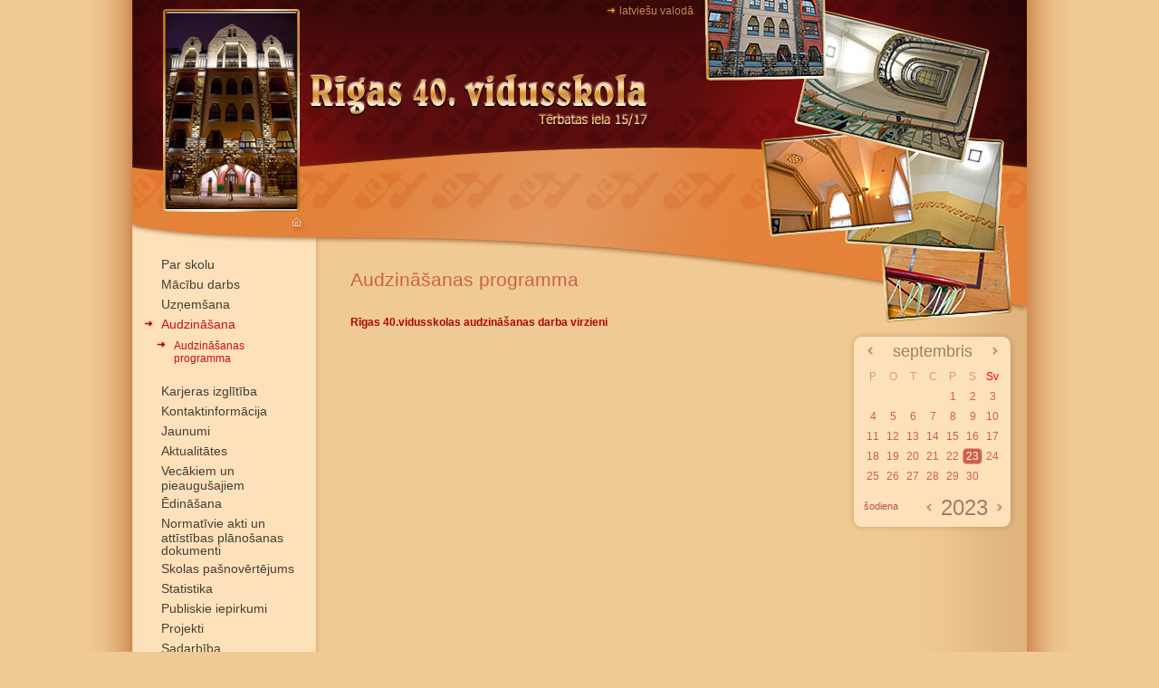

--- FILE ---
content_type: text/html; charset=UTF-8
request_url: https://www.r40vsk.lv/lv/audzin/?dat=2023-09-23
body_size: 3192
content:
<!DOCTYPE html PUBLIC "-//W3C//DTD HTML 4.01 Transitional//EN"
   "http://www.w3.org/TR/html4/loose.dtd">
<html>
<head>
<title>Audzināšana - Rīgas 40. vidusskola</title>
<meta http-equiv="Content-Type" content="text/html; charset=utf-8"><meta http-equiv="content-language" content="lv">
<meta name="author" content="Ozmax Development ~ http://www.ozmax.lv/">
<meta name="robots" content="index, follow">
<meta name="distribution" content="global">
<link rel="icon" href="https://new.r40vsk.lv/favicon.ico" type="image/x-icon">
<link rel="shortcut icon" href="https://new.r40vsk.lv/favicon.ico" type="image/x-icon">
<link rel="stylesheet" type="text/css" href="/css/default.css">
<link rel="stylesheet" type="text/css" href="/css/lightbox.css">
<!--[if IE]> <link rel="stylesheet" type="text/css" href="/css/ie.css"> <![endif]-->
<!--[if IE 6]> <link rel="stylesheet" type="text/css" href="/css/ie6.css"> <![endif]-->
<script type="text/javascript" language="javascript" src="/js/common2.js"></script>
<script type="text/javascript" language="javascript" src="/js/swfobject.js"></script>
<script type="text/javascript" language="javascript" src="/js/engine.js"></script>
<script type="text/javascript" language="javascript" src="/js/browsdect.js"></script>
<link rel="stylesheet" type="text/css" href="/devos/modules/page/style.css">
</head>
<body id="top" style="text-align:center;" >
<div class="lbox_overlay" id="lbox_overlay" style="visibility:hidden;"></div><div class="container_top"><div class="c_top_1"><div class="c_top_1_ekafoto_nakts">&nbsp;</div><div class="c_top_1_miconas">
        <a href="/lv/" class="nou"><img src="/img/des/ico_home.gif" alt="Uz sākumlapu" width="22" height="19"></a>
        
        </div></div>
    <div class="c_top_2"><div class="c_top_2_lngbg"><div><img src="/img/des/lng_sw_bult.gif" width="12" height="9" alt="*" class="lng_sw_dot"><a href="/lv/" class="lng_sw_act">latviešu valodā</a>&nbsp;&nbsp;&nbsp;</div></div><div style="background: #5B0D0D url('/img/des/r40vsk_nosauk_lv.jpg') no-repeat; width:434px; height:132px; display:block;">
        <br><br><br><a href="/lv/" class="nou"><img src="/img/des/x.gif" width="424" height="72" alt="Rīgas 40. vidusskola"></a>
        </div><div class="c_top_2_orngap">&nbsp;</div></div>
    <div class="c_top_3"><div class="c_top_3_phot1">&nbsp;</div><div class="c_top_3_phot2">&nbsp;</div></div></div><div class="container_subtop">&nbsp;</div><div class="container_center">
    <div class="cent_krpuse"><div class="izvelne">
  <ul class="menu"><li><a  href="/lv/parskolu/">Par skolu</a></li><li><a  href="/lv/macdarbs/">Mācību darbs</a></li><li><a  href="/lv/uznemsana_skola/">Uzņemšana</a></li><li class="act"><a  class="act" href="/lv/audzin/">Audzināšana</a><ul class="menu2"><li><a style="font-size: 12px;" href="/lv/audzin/audzprogr/">Audzināšanas programma</a></li></ul></li><li><a  href="/lv/kar_izgl/">Karjeras izglītība</a></li><li><a  href="/lv/contact_info/">Kontaktinformācija</a></li><li><a  href="/lv/news/">Jaunumi</a></li><li><a  href="/lv/aktualitates/">Aktualitātes</a></li><li><a  href="/lv/vecpieaug/">Vecākiem un pieaugušajiem</a></li><li><a  href="/lv/edinashana/">Ēdināšana</a></li><li><a  href="/lv/n_akti/">Normatīvie akti un attīstības plānošanas dokumenti</a></li><li><a  href="/lv/pasnovertejums/">Skolas pašnovērtējums</a></li><li><a  href="/lv/statistika/">Statistika</a></li><li><a  href="/lv/to_buy/">Publiskie iepirkumi</a></li><li><a  href="/lv/projekti_lat/">Projekti</a></li><li><a  href="/lv/sadarbiba/">Sadarbība</a></li><li><a  href="/lv/pieklustamiba/">Piekļūstamības paziņojums</a></li><li><a  href="/lv/sikdatnes/">Par sīkdatnēm</a></li><li><a  href="/lv/personas_datu_apstrade/">Privātuma politika</a></li><li><a  href="/lv/skolenu_pasparvalde/">Skolēnu pašpārvalde</a></li><li><a  href="/lv/_ieteicamas_literaturas_saraksts1/">Ieteicamās literatūras saraksts</a></li>
  </ul>
  </div>
  <div class="zemizvelne"><div><a class="nou" href="#" onclick="skatitKartiIMG(); return false;"><img src="/img/des/x.gif" alt="Skatīt karti" width="84" height="54"></a></div></div>
  <div class="krp_dat">
      <div class="datumbox">12<p class="dbx_men">nov</p><p class="dbx_gad">2025</p></div>
      <div class="krp_dat_txt"><p>Šodien</p>trešdiena, 2025. gada<br>12. novembris</div>
      <div class="krp_dat_vdien">Kaija, Kornēlija</div>
  </div>
    </div>
    <div class="cent_kontents">
        <div class="cent_kontents_cont"> 
    <h1 class="locator"><a class="locator" href="/lv/audzin/">Audzināšana</a></h1> <script language="Javascript">window.location = "https://www.r40vsk.lv/lv/audzin/audzprogr"</script>
        </div>
    </div>
    <div class="cent_lbpuse"><div class="lCal_top"></div>
    <div class="lCal_y">
    <div align="center" class="menGadTitl">
        <table cellspacing="0" cellpadding="0" border="0">
         <tr>
          <td align="left" width="20"><a class="nou" href="/lv/audzin/?dat=2023-08-23"><img src="/img/des/k_bult_uzkr.gif" width="8" height="13" alt="&laquo;"></a></td>
          <td width="106" class="lCal_men">septembris</td>
          <td align="right" width="20"><a class="nou" href="/lv/audzin/?dat=2023-10-23"><img src="/img/des/k_bult_uzlb.gif" width="8" height="13" alt="&raquo;"></a></td>
         </tr>
        </table>
    </div>
    <div align="center" class="lCalc_cont">
    <table cellspacing="0" cellpadding="4" border="0">
     <tr>
      <td class="lCal_diena">P</td>
      <td class="lCal_diena">O</td>
      <td class="lCal_diena">T</td>
      <td class="lCal_diena">C</td>
      <td class="lCal_diena">P</td>
      <td class="lCal_diena">S</td>
      <td class="lCal_diena" style="color:red;">Sv</td>
     </tr>
    <tr><td class="lCal_menCell" ></td><td class="lCal_menCell" ></td><td class="lCal_menCell" ></td><td class="lCal_menCell" ></td><td class="lCal_menCell" ><a class="nou" style="color:#cd6047" href="/lv/audzin/?dat=2023-09-01">1</a></td><td class="lCal_menCell" ><a class="nou" style="color:#cd6047" href="/lv/audzin/?dat=2023-09-02">2</a></td><td class="lCal_menCell" ><a class="nou" style="color:#cd6047" href="/lv/audzin/?dat=2023-09-03">3</a></td></tr><tr><td class="lCal_menCell" ><a class="nou" style="color:#cd6047" href="/lv/audzin/?dat=2023-09-04">4</a></td><td class="lCal_menCell" ><a class="nou" style="color:#cd6047" href="/lv/audzin/?dat=2023-09-05">5</a></td><td class="lCal_menCell" ><a class="nou" style="color:#cd6047" href="/lv/audzin/?dat=2023-09-06">6</a></td><td class="lCal_menCell" ><a class="nou" style="color:#cd6047" href="/lv/audzin/?dat=2023-09-07">7</a></td><td class="lCal_menCell" ><a class="nou" style="color:#cd6047" href="/lv/audzin/?dat=2023-09-08">8</a></td><td class="lCal_menCell" ><a class="nou" style="color:#cd6047" href="/lv/audzin/?dat=2023-09-09">9</a></td><td class="lCal_menCell" ><a class="nou" style="color:#cd6047" href="/lv/audzin/?dat=2023-09-10">10</a></td></tr><tr><td class="lCal_menCell" ><a class="nou" style="color:#cd6047" href="/lv/audzin/?dat=2023-09-11">11</a></td><td class="lCal_menCell" ><a class="nou" style="color:#cd6047" href="/lv/audzin/?dat=2023-09-12">12</a></td><td class="lCal_menCell" ><a class="nou" style="color:#cd6047" href="/lv/audzin/?dat=2023-09-13">13</a></td><td class="lCal_menCell" ><a class="nou" style="color:#cd6047" href="/lv/audzin/?dat=2023-09-14">14</a></td><td class="lCal_menCell" ><a class="nou" style="color:#cd6047" href="/lv/audzin/?dat=2023-09-15">15</a></td><td class="lCal_menCell" ><a class="nou" style="color:#cd6047" href="/lv/audzin/?dat=2023-09-16">16</a></td><td class="lCal_menCell" ><a class="nou" style="color:#cd6047" href="/lv/audzin/?dat=2023-09-17">17</a></td></tr><tr><td class="lCal_menCell" ><a class="nou" style="color:#cd6047" href="/lv/audzin/?dat=2023-09-18">18</a></td><td class="lCal_menCell" ><a class="nou" style="color:#cd6047" href="/lv/audzin/?dat=2023-09-19">19</a></td><td class="lCal_menCell" ><a class="nou" style="color:#cd6047" href="/lv/audzin/?dat=2023-09-20">20</a></td><td class="lCal_menCell" ><a class="nou" style="color:#cd6047" href="/lv/audzin/?dat=2023-09-21">21</a></td><td class="lCal_menCell" ><a class="nou" style="color:#cd6047" href="/lv/audzin/?dat=2023-09-22">22</a></td><td class="lCal_menCell_act" ><a class="nou" style="color:#ffffff" href="/lv/audzin/?dat=2023-09-23">23</a></td><td class="lCal_menCell" ><a class="nou" style="color:#cd6047" href="/lv/audzin/?dat=2023-09-24">24</a></td></tr><tr><td class="lCal_menCell" ><a class="nou" style="color:#cd6047" href="/lv/audzin/?dat=2023-09-25">25</a></td><td class="lCal_menCell" ><a class="nou" style="color:#cd6047" href="/lv/audzin/?dat=2023-09-26">26</a></td><td class="lCal_menCell" ><a class="nou" style="color:#cd6047" href="/lv/audzin/?dat=2023-09-27">27</a></td><td class="lCal_menCell" ><a class="nou" style="color:#cd6047" href="/lv/audzin/?dat=2023-09-28">28</a></td><td class="lCal_menCell" ><a class="nou" style="color:#cd6047" href="/lv/audzin/?dat=2023-09-29">29</a></td><td class="lCal_menCell" ><a class="nou" style="color:#cd6047" href="/lv/audzin/?dat=2023-09-30">30</a></td><td class="lCal_menCell" ></td></tr></table>
    </div>
      <div class="lCal_atpsod"><a style="font-size:11px;" href="/lv/audzin/?dat=2025-11-12">šodiena</a></div>
      <div class="lCal_gads" align="right">
        <table cellspacing="0" cellpadding="0" border="0">
         <tr>
          <td align="left" width="13"><a  class="nou" href="/lv/audzin/?dat=2022-09-23"><img src="/img/des/k_bult_uzkr.gif" width="8" height="13" alt="&laquo;"></a></td>
          <td width="60" class="lCal_men">2023</td>
          <td align="right" width="13"><a  class="nou" href="/lv/audzin/?dat=2024-09-23"><img src="/img/des/k_bult_uzlb.gif" width="8" height="13" alt="&raquo;"></a></td>
         </tr>
        </table>
      </div>
    </div>
    <div class="lCal_btm"></div></div>
<div class="cl"></div>
</div><div class="container_footer">
    <table cellspacing="0" cellpadding="0" border="0">
     <tr valign="top">
      <td class="footer_1">
        <div class="footer_1_karte"><a class="nou" href="#" onclick="skatitKartiIMG(); return false;"><img src="/img/des/x.gif" alt="Skatīt karti" width="210" height="134"></a></div>
        <div class="footer_1_esamcentra" onclick="skatitKartiIMG();">Esam centrā!</div>
        <div class="footer_1_skatitkarti" onclick="skatitKartiIMG();">Skatīt karti...</div>
      </td>
      <td class="footer_2" rowspan="2"><div class="footer_2">
            <div class="footer_2_aizaugsup">&nbsp;</div>
            <div class="footer_2_augsup" id="augBtnDiv" onmouseover="ausupBtnOn();" onmouseout="ausupBtnOff();"><a href="#top" class="nou"><img src="/img/des/x.gif" width="74" height="64" alt="Augšup"></a><img src="/img/des/r40_ftr_augsup_btn_on.jpg" width="0" height="0" alt="" style="width:0;height:0;"></div>
            <div class="cl"></div>
            <div class="footer_2_laukums">

                <div class="footer_logo"><img src="/img/des/r40vsk_logo_small.png" alt="Rīgas 40. vidusskola logo" width="88" height="115"></div>
                <table cellspacing="0" class="footer_tx" cellpadding="5" border="0">
                 <tr>
                  <td colspan="3" class="footer_tx_lrg">Rīgas 40. vidusskola</td>
                 </tr>
                 <tr valign="top">
                  <td width="33%">Tērbatas iela 15/17<br>Rīga, LV1011<br>Latvija<br>Tel. 67281662<br>E-pasts: r40vs<img src="/img/des/r40vsk_ftr_it.png" alt=" " hspace="1">riga.lv</td>
                  <td width="33%">Akas iela 10<br>Rīga, LV1011<br>Latvija<br>Tel. 67181995<br>E-pasts: r40vs<img src="/img/des/r40vsk_ftr_it.png" alt=" " hspace="1">riga.lv</td>
                  <td></td>
                 </tr>
                </table>

            </div>
        </div>
        <div class="cl"><br></div>
        <div class="footer_copyr">2010-2025 &copy; Rīgas 40. vidusskola. Dizains un izstrāde <a href="http://www.ozmax.lv" target="_blank" style="color:#cb1a1a;">Ozmax Development</a>.</div>
        </td>
     </tr>
    </table>
    
</div>
<div class="lbox_box" id="lbox_box_photopack" style="display:none; width:600px; height:400px;">
    <div align="left">
  	  <p align="right" style="margin-top:-26px; margin-right:-26px; position:relative;"><a class="nou" href="#" onclick="closeLbox('photopack'); return false;"><img src="/img/des/lbox_aizvert.png" alt="Aizvērt logu"></a></p>
      <div id="photoPackCont" style="margin-top:-7px; padding:8px; padding-top:4px; overflow:auto;" align="left">
        <div id="photoPackLay"></div>
        <p align="right" style="margin-top:4px;">
            <img src="/img/des/lng_sw_bult.gif" alt=""> <a href="#" onclick="closeLbox('photopack'); return false;">Aizvērt logu</a>
        </p>
      </div>
    </div>
</div>

<div class="lbox_box" id="lbox_box_map" style="display:none; width:550px; height:450px;">
    <div align="left">
  	  <p align="right" style="margin-top:-26px; margin-right:-26px; position:relative;"><a class="nou" href="#" onclick="closeLbox('map'); return false;"><img src="/img/des/lbox_aizvert.png" alt="Aizvērt logu"></a></p>
      <div id="mapBoxCont" style="margin-top:-7px; padding:8px; padding-top:4px; height:442px; overflow:auto;" align="left">
        <div id="gMapsLay"></div>
        <p style="margin-top:4px;">
            <img src="/img/des/lng_sw_bult.gif" alt=""> <a href="http://maps.google.com/maps/ms?msa=0&amp;msid=212907258774505146317.0004b7d2b1af8c08368a2&amp;ie=UTF8&amp;t=h&amp;ll=56.955717,24.123895&amp;spn=0.004095,0.013411&amp;z=16&amp;source=embed" target="_blank">Skatīt lielāku karti</a>
            &nbsp;&nbsp;
            <img src="/img/des/lng_sw_bult.gif" alt=""> <a href="#" onclick="closeLbox('map'); return false;">Aizvērt logu</a>
        </p>
      </div>
    </div>
</div>

</body>
</html>
<!-- PGT: 0.0076549053192139s -->

--- FILE ---
content_type: text/html; charset=UTF-8
request_url: https://www.r40vsk.lv/lv/audzin/audzprogr
body_size: 3246
content:
<!DOCTYPE html PUBLIC "-//W3C//DTD HTML 4.01 Transitional//EN"
   "http://www.w3.org/TR/html4/loose.dtd">
<html>
<head>
<title>Audzināšanas programma - Rīgas 40. vidusskola</title>
<meta http-equiv="Content-Type" content="text/html; charset=utf-8"><meta http-equiv="content-language" content="lv">
<meta name="author" content="Ozmax Development ~ http://www.ozmax.lv/">
<meta name="robots" content="index, follow">
<meta name="distribution" content="global">
<link rel="icon" href="https://new.r40vsk.lv/favicon.ico" type="image/x-icon">
<link rel="shortcut icon" href="https://new.r40vsk.lv/favicon.ico" type="image/x-icon">
<link rel="stylesheet" type="text/css" href="/css/default.css">
<link rel="stylesheet" type="text/css" href="/css/lightbox.css">
<!--[if IE]> <link rel="stylesheet" type="text/css" href="/css/ie.css"> <![endif]-->
<!--[if IE 6]> <link rel="stylesheet" type="text/css" href="/css/ie6.css"> <![endif]-->
<script type="text/javascript" language="javascript" src="/js/common2.js"></script>
<script type="text/javascript" language="javascript" src="/js/swfobject.js"></script>
<script type="text/javascript" language="javascript" src="/js/engine.js"></script>
<script type="text/javascript" language="javascript" src="/js/browsdect.js"></script>
<link rel="stylesheet" type="text/css" href="/devos/modules/page/style.css">
</head>
<body id="top" style="text-align:center;" >
<div class="lbox_overlay" id="lbox_overlay" style="visibility:hidden;"></div><div class="container_top"><div class="c_top_1"><div class="c_top_1_ekafoto_nakts">&nbsp;</div><div class="c_top_1_miconas">
        <a href="/lv/" class="nou"><img src="/img/des/ico_home.gif" alt="Uz sākumlapu" width="22" height="19"></a>
        
        </div></div>
    <div class="c_top_2"><div class="c_top_2_lngbg"><div><img src="/img/des/lng_sw_bult.gif" width="12" height="9" alt="*" class="lng_sw_dot"><a href="/lv/" class="lng_sw_act">latviešu valodā</a>&nbsp;&nbsp;&nbsp;</div></div><div style="background: #5B0D0D url('/img/des/r40vsk_nosauk_lv.jpg') no-repeat; width:434px; height:132px; display:block;">
        <br><br><br><a href="/lv/" class="nou"><img src="/img/des/x.gif" width="424" height="72" alt="Rīgas 40. vidusskola"></a>
        </div><div class="c_top_2_orngap">&nbsp;</div></div>
    <div class="c_top_3"><div class="c_top_3_phot1">&nbsp;</div><div class="c_top_3_phot2">&nbsp;</div></div></div><div class="container_subtop">&nbsp;</div><div class="container_center">
    <div class="cent_krpuse"><div class="izvelne">
  <ul class="menu"><li><a  href="/lv/parskolu/">Par skolu</a></li><li><a  href="/lv/macdarbs/">Mācību darbs</a></li><li><a  href="/lv/uznemsana_skola/">Uzņemšana</a></li><li class="act"><a  class="act" href="/lv/audzin/">Audzināšana</a><ul class="menu2"><li class="act"><a style="font-size: 12px;" href="/lv/audzin/audzprogr/">Audzināšanas programma</a></li></ul></li><li><a  href="/lv/kar_izgl/">Karjeras izglītība</a></li><li><a  href="/lv/contact_info/">Kontaktinformācija</a></li><li><a  href="/lv/news/">Jaunumi</a></li><li><a  href="/lv/aktualitates/">Aktualitātes</a></li><li><a  href="/lv/vecpieaug/">Vecākiem un pieaugušajiem</a></li><li><a  href="/lv/edinashana/">Ēdināšana</a></li><li><a  href="/lv/n_akti/">Normatīvie akti un attīstības plānošanas dokumenti</a></li><li><a  href="/lv/pasnovertejums/">Skolas pašnovērtējums</a></li><li><a  href="/lv/statistika/">Statistika</a></li><li><a  href="/lv/to_buy/">Publiskie iepirkumi</a></li><li><a  href="/lv/projekti_lat/">Projekti</a></li><li><a  href="/lv/sadarbiba/">Sadarbība</a></li><li><a  href="/lv/pieklustamiba/">Piekļūstamības paziņojums</a></li><li><a  href="/lv/sikdatnes/">Par sīkdatnēm</a></li><li><a  href="/lv/personas_datu_apstrade/">Privātuma politika</a></li><li><a  href="/lv/skolenu_pasparvalde/">Skolēnu pašpārvalde</a></li><li><a  href="/lv/_ieteicamas_literaturas_saraksts1/">Ieteicamās literatūras saraksts</a></li>
  </ul>
  </div>
  <div class="zemizvelne"><div><a class="nou" href="#" onclick="skatitKartiIMG(); return false;"><img src="/img/des/x.gif" alt="Skatīt karti" width="84" height="54"></a></div></div>
  <div class="krp_dat">
      <div class="datumbox">12<p class="dbx_men">nov</p><p class="dbx_gad">2025</p></div>
      <div class="krp_dat_txt"><p>Šodien</p>trešdiena, 2025. gada<br>12. novembris</div>
      <div class="krp_dat_vdien">Kaija, Kornēlija</div>
  </div>
    </div>
    <div class="cent_kontents">
        <div class="cent_kontents_cont"> 
    <h1 class="locator"><a class="locator" href="/lv/audzin/audzprogr/">Audzināšanas programma</a></h1> <h2><a href="/usr/docs/25_28_r40vsk_audzin____anas_virzieni.pdf"><strong>Rīgas 40.vidusskolas audzinā&scaron;anas darba virzieni </strong></a>  </h2>
        </div>
    </div>
    <div class="cent_lbpuse"><div class="lCal_top"></div>
    <div class="lCal_y">
    <div align="center" class="menGadTitl">
        <table cellspacing="0" cellpadding="0" border="0">
         <tr>
          <td align="left" width="20"><a class="nou" href="/lv/audzin/audzprogr?dat=2023-08-23"><img src="/img/des/k_bult_uzkr.gif" width="8" height="13" alt="&laquo;"></a></td>
          <td width="106" class="lCal_men">septembris</td>
          <td align="right" width="20"><a class="nou" href="/lv/audzin/audzprogr?dat=2023-10-23"><img src="/img/des/k_bult_uzlb.gif" width="8" height="13" alt="&raquo;"></a></td>
         </tr>
        </table>
    </div>
    <div align="center" class="lCalc_cont">
    <table cellspacing="0" cellpadding="4" border="0">
     <tr>
      <td class="lCal_diena">P</td>
      <td class="lCal_diena">O</td>
      <td class="lCal_diena">T</td>
      <td class="lCal_diena">C</td>
      <td class="lCal_diena">P</td>
      <td class="lCal_diena">S</td>
      <td class="lCal_diena" style="color:red;">Sv</td>
     </tr>
    <tr><td class="lCal_menCell" ></td><td class="lCal_menCell" ></td><td class="lCal_menCell" ></td><td class="lCal_menCell" ></td><td class="lCal_menCell" ><a class="nou" style="color:#cd6047" href="/lv/audzin/audzprogr?dat=2023-09-01">1</a></td><td class="lCal_menCell" ><a class="nou" style="color:#cd6047" href="/lv/audzin/audzprogr?dat=2023-09-02">2</a></td><td class="lCal_menCell" ><a class="nou" style="color:#cd6047" href="/lv/audzin/audzprogr?dat=2023-09-03">3</a></td></tr><tr><td class="lCal_menCell" ><a class="nou" style="color:#cd6047" href="/lv/audzin/audzprogr?dat=2023-09-04">4</a></td><td class="lCal_menCell" ><a class="nou" style="color:#cd6047" href="/lv/audzin/audzprogr?dat=2023-09-05">5</a></td><td class="lCal_menCell" ><a class="nou" style="color:#cd6047" href="/lv/audzin/audzprogr?dat=2023-09-06">6</a></td><td class="lCal_menCell" ><a class="nou" style="color:#cd6047" href="/lv/audzin/audzprogr?dat=2023-09-07">7</a></td><td class="lCal_menCell" ><a class="nou" style="color:#cd6047" href="/lv/audzin/audzprogr?dat=2023-09-08">8</a></td><td class="lCal_menCell" ><a class="nou" style="color:#cd6047" href="/lv/audzin/audzprogr?dat=2023-09-09">9</a></td><td class="lCal_menCell" ><a class="nou" style="color:#cd6047" href="/lv/audzin/audzprogr?dat=2023-09-10">10</a></td></tr><tr><td class="lCal_menCell" ><a class="nou" style="color:#cd6047" href="/lv/audzin/audzprogr?dat=2023-09-11">11</a></td><td class="lCal_menCell" ><a class="nou" style="color:#cd6047" href="/lv/audzin/audzprogr?dat=2023-09-12">12</a></td><td class="lCal_menCell" ><a class="nou" style="color:#cd6047" href="/lv/audzin/audzprogr?dat=2023-09-13">13</a></td><td class="lCal_menCell" ><a class="nou" style="color:#cd6047" href="/lv/audzin/audzprogr?dat=2023-09-14">14</a></td><td class="lCal_menCell" ><a class="nou" style="color:#cd6047" href="/lv/audzin/audzprogr?dat=2023-09-15">15</a></td><td class="lCal_menCell" ><a class="nou" style="color:#cd6047" href="/lv/audzin/audzprogr?dat=2023-09-16">16</a></td><td class="lCal_menCell" ><a class="nou" style="color:#cd6047" href="/lv/audzin/audzprogr?dat=2023-09-17">17</a></td></tr><tr><td class="lCal_menCell" ><a class="nou" style="color:#cd6047" href="/lv/audzin/audzprogr?dat=2023-09-18">18</a></td><td class="lCal_menCell" ><a class="nou" style="color:#cd6047" href="/lv/audzin/audzprogr?dat=2023-09-19">19</a></td><td class="lCal_menCell" ><a class="nou" style="color:#cd6047" href="/lv/audzin/audzprogr?dat=2023-09-20">20</a></td><td class="lCal_menCell" ><a class="nou" style="color:#cd6047" href="/lv/audzin/audzprogr?dat=2023-09-21">21</a></td><td class="lCal_menCell" ><a class="nou" style="color:#cd6047" href="/lv/audzin/audzprogr?dat=2023-09-22">22</a></td><td class="lCal_menCell_act" ><a class="nou" style="color:#ffffff" href="/lv/audzin/audzprogr?dat=2023-09-23">23</a></td><td class="lCal_menCell" ><a class="nou" style="color:#cd6047" href="/lv/audzin/audzprogr?dat=2023-09-24">24</a></td></tr><tr><td class="lCal_menCell" ><a class="nou" style="color:#cd6047" href="/lv/audzin/audzprogr?dat=2023-09-25">25</a></td><td class="lCal_menCell" ><a class="nou" style="color:#cd6047" href="/lv/audzin/audzprogr?dat=2023-09-26">26</a></td><td class="lCal_menCell" ><a class="nou" style="color:#cd6047" href="/lv/audzin/audzprogr?dat=2023-09-27">27</a></td><td class="lCal_menCell" ><a class="nou" style="color:#cd6047" href="/lv/audzin/audzprogr?dat=2023-09-28">28</a></td><td class="lCal_menCell" ><a class="nou" style="color:#cd6047" href="/lv/audzin/audzprogr?dat=2023-09-29">29</a></td><td class="lCal_menCell" ><a class="nou" style="color:#cd6047" href="/lv/audzin/audzprogr?dat=2023-09-30">30</a></td><td class="lCal_menCell" ></td></tr></table>
    </div>
      <div class="lCal_atpsod"><a style="font-size:11px;" href="/lv/audzin/audzprogr?dat=2025-11-12">šodiena</a></div>
      <div class="lCal_gads" align="right">
        <table cellspacing="0" cellpadding="0" border="0">
         <tr>
          <td align="left" width="13"><a  class="nou" href="/lv/audzin/audzprogr?dat=2022-09-23"><img src="/img/des/k_bult_uzkr.gif" width="8" height="13" alt="&laquo;"></a></td>
          <td width="60" class="lCal_men">2023</td>
          <td align="right" width="13"><a  class="nou" href="/lv/audzin/audzprogr?dat=2024-09-23"><img src="/img/des/k_bult_uzlb.gif" width="8" height="13" alt="&raquo;"></a></td>
         </tr>
        </table>
      </div>
    </div>
    <div class="lCal_btm"></div></div>
<div class="cl"></div>
</div><div class="container_footer">
    <table cellspacing="0" cellpadding="0" border="0">
     <tr valign="top">
      <td class="footer_1">
        <div class="footer_1_karte"><a class="nou" href="#" onclick="skatitKartiIMG(); return false;"><img src="/img/des/x.gif" alt="Skatīt karti" width="210" height="134"></a></div>
        <div class="footer_1_esamcentra" onclick="skatitKartiIMG();">Esam centrā!</div>
        <div class="footer_1_skatitkarti" onclick="skatitKartiIMG();">Skatīt karti...</div>
      </td>
      <td class="footer_2" rowspan="2"><div class="footer_2">
            <div class="footer_2_aizaugsup">&nbsp;</div>
            <div class="footer_2_augsup" id="augBtnDiv" onmouseover="ausupBtnOn();" onmouseout="ausupBtnOff();"><a href="#top" class="nou"><img src="/img/des/x.gif" width="74" height="64" alt="Augšup"></a><img src="/img/des/r40_ftr_augsup_btn_on.jpg" width="0" height="0" alt="" style="width:0;height:0;"></div>
            <div class="cl"></div>
            <div class="footer_2_laukums">

                <div class="footer_logo"><img src="/img/des/r40vsk_logo_small.png" alt="Rīgas 40. vidusskola logo" width="88" height="115"></div>
                <table cellspacing="0" class="footer_tx" cellpadding="5" border="0">
                 <tr>
                  <td colspan="3" class="footer_tx_lrg">Rīgas 40. vidusskola</td>
                 </tr>
                 <tr valign="top">
                  <td width="33%">Tērbatas iela 15/17<br>Rīga, LV1011<br>Latvija<br>Tel. 67281662<br>E-pasts: r40vs<img src="/img/des/r40vsk_ftr_it.png" alt=" " hspace="1">riga.lv</td>
                  <td width="33%">Akas iela 10<br>Rīga, LV1011<br>Latvija<br>Tel. 67181995<br>E-pasts: r40vs<img src="/img/des/r40vsk_ftr_it.png" alt=" " hspace="1">riga.lv</td>
                  <td></td>
                 </tr>
                </table>

            </div>
        </div>
        <div class="cl"><br></div>
        <div class="footer_copyr">2010-2025 &copy; Rīgas 40. vidusskola. Dizains un izstrāde <a href="http://www.ozmax.lv" target="_blank" style="color:#cb1a1a;">Ozmax Development</a>.</div>
        </td>
     </tr>
    </table>
    
</div>
<div class="lbox_box" id="lbox_box_photopack" style="display:none; width:600px; height:400px;">
    <div align="left">
  	  <p align="right" style="margin-top:-26px; margin-right:-26px; position:relative;"><a class="nou" href="#" onclick="closeLbox('photopack'); return false;"><img src="/img/des/lbox_aizvert.png" alt="Aizvērt logu"></a></p>
      <div id="photoPackCont" style="margin-top:-7px; padding:8px; padding-top:4px; overflow:auto;" align="left">
        <div id="photoPackLay"></div>
        <p align="right" style="margin-top:4px;">
            <img src="/img/des/lng_sw_bult.gif" alt=""> <a href="#" onclick="closeLbox('photopack'); return false;">Aizvērt logu</a>
        </p>
      </div>
    </div>
</div>

<div class="lbox_box" id="lbox_box_map" style="display:none; width:550px; height:450px;">
    <div align="left">
  	  <p align="right" style="margin-top:-26px; margin-right:-26px; position:relative;"><a class="nou" href="#" onclick="closeLbox('map'); return false;"><img src="/img/des/lbox_aizvert.png" alt="Aizvērt logu"></a></p>
      <div id="mapBoxCont" style="margin-top:-7px; padding:8px; padding-top:4px; height:442px; overflow:auto;" align="left">
        <div id="gMapsLay"></div>
        <p style="margin-top:4px;">
            <img src="/img/des/lng_sw_bult.gif" alt=""> <a href="http://maps.google.com/maps/ms?msa=0&amp;msid=212907258774505146317.0004b7d2b1af8c08368a2&amp;ie=UTF8&amp;t=h&amp;ll=56.955717,24.123895&amp;spn=0.004095,0.013411&amp;z=16&amp;source=embed" target="_blank">Skatīt lielāku karti</a>
            &nbsp;&nbsp;
            <img src="/img/des/lng_sw_bult.gif" alt=""> <a href="#" onclick="closeLbox('map'); return false;">Aizvērt logu</a>
        </p>
      </div>
    </div>
</div>

</body>
</html>
<!-- PGT: 0.0071589946746826s -->

--- FILE ---
content_type: text/css
request_url: https://www.r40vsk.lv/css/default.css
body_size: 3775
content:
html, body {
	margin: 0px;
    padding: 0px;
	background: #F0CA94 url('/img/des/bg_sani_y.gif') repeat-y center;
    width: 100%;
    height: 100%;
}

html, body, font, p, table, form, input, select, textarea, h1, h2, h3{
    font-family: Tahoma, Arial, Helvetica, sans-serif;
    font-size: 12px;
    color: #010101;
    line-height: 120%;
    font-weight: normal;
}

img{
    border: 0px;
}

ul, ol {
	margin-top: 10px;
    margin-bottom: 10px;
}

/* izvelene */
ul.menu{
    list-style: none;
    margin-left: -8px;
    margin-right: 26px;
    margin-bottom: 22px;
}
ul.menu li{
    margin-bottom:7px;
}
ul.menu li.act{
    list-style: url('/img/des/menu_bult.gif') circle;
}
ul.menu a, ul.menu a:link, ul.menu a:visited, ul.menu a:hover, ul.menu a:active {
    font-size: 14px;
	color: #463f33;
    text-decoration: none;
}
ul.menu a:hover {
	color: #ca1010;
}
ul.menu li a.act, ul.menu li a.act:link, ul.menu li a.act:visited, ul.menu li a.act:hover, ul.menu li a.act:active {
    font-size: 14px;
	color: #ca1010;
    text-decoration: none;
}

/* izvelene LVL 2 */
ul.menu2{
    list-style: none;
    margin-left: -26px;
    position:relative;
    margin-right: 10px;
    margin-bottom: 22px;
}
ul.menu2 li{
    margin-bottom:7px;
}
ul.menu2 li.act{
    list-style: url('/img/des/menu_bult.gif') circle;
}
ul.menu2 a, ul.menu2 a:link, ul.menu2 a:visited, ul.menu2 a:hover, ul.menu2 a:active {
    font-size: 12px;
	color: #463f33;
    text-decoration: none;
}
ul.menu2 a:hover {
	color: #ca1010;
}
ul.menu2 li.act a, ul.menu2 li.act a:link, ul.menu2 li.act a:visited, ul.menu2 li.act a:hover, ul.menu2 li.act a:active {
    font-size: 12px;
	color: #ca1010;
    text-decoration: none;
}


a, a:link, a:visited, a:hover, a:active {
	color: #b85454;
    text-decoration: none;
    /* border-bottom: 1px dotted; */
}
a:hover {
    color: #010101;
    border-bottom: 1px dotted;
}

a.nou, a.nou:link, a.nou:visited, a.nou:hover, a.nou:active {
    text-decoration: none;
    border: 0;
}

/* valodas parsledzejs */
a.lng_sw, a.lng_sw:link, a.lng_sw:active, a.lng_sw:visited, a.lng_sw:hover, .lng_sw_spacer {
    text-decoration: none;
    color: #964340;
    font-size: 12px;
}
a.lng_sw:hover, a.lng_sw_act, a.lng_sw_act:link, a.lng_sw_act:active, a.lng_sw_act:visited, a.lng_sw_act:hover {
    text-decoration: none;
    color: #C68B57;
    font-size: 12px;
}
img.lng_sw_dot{
    margin-right:3px;
}


/* parsledzeji */
a.pagesw_act, a.pagesw_act:link, a.pagesw_act:active, a.pagesw_act:visited, a.pagesw_act:hover, .pagesw_spacer, .pagesw_inact {
  text-decoration: none;
  color: #964340;
  font-size: 12px;
  display:block;
  position: relative;
  width: 21px;
  height: 17px;
  float:left;
  text-align:center;
  margin-left: 4px;
  border: 0;
}
a.pagesw_selected, a.pagesw_selected:link, a.pagesw_selected:active, a.pagesw_selected:visited, a.pagesw_selected:hover {
  text-align: center;
  color: #ffffff;
  background: #cd6047 url('/img/des/sw_bg.gif') no-repeat center;
  display:block;
  position: relative;
  width: 21px;
  height: 17px;
  float:left;
  text-align:center;
  margin-left: 4px;
  border: 0;
}


p {
	margin: 0px;
    padding: 0px;
}


p.footercontacts, a.footercontacts, a.footercontacts:link, a.footercontacts:visited, a.footercontacts:active, a.footercontacts:hover {
    font-size: 12px;
	color: #FFF;
    text-decoration: none;
}


a.locator, a.locator:link, a.locator:visited, a.locator:active, a.locator:hover, p.locator, h1.locator {
    font-size: 21px;
    color: #cd6047;
    text-decoration: none;
    font-weight: normal;
}
p.locator, h1.locator {
	margin-bottom:28px;
    margin-top:-19px;
}
p.sublocator{
    margin-top:-22px;
    margin-bottom:24px;
    position:relative;
    color: #A47D70;
}



div.hr{
	height: 1px;
	background: #CEFFFF;
	overflow: hidden;
    margin: 3px 0 13px;
}
div.hr hr{
	display: none;
}


a.news_title_int, a.news_title_int:active, a.news_title_int:visited, a.news_title_int:link, a.news_title_int:hover {
    color: #ff7573;
    font-size: 14px;
    line-height:100%;
    text-decoration: none;
}
a.news_title_int:hover{
	text-decoration: none;
}

td.news_int, div.news_int, p.news_int, a.news_int, a.news_int:active, a.news_int:visited, a.news_int:link, a.news_int:hover
a.news_intu, a.news_intu:active, a.news_intu:visited, a.news_intu:link, a.news_intu:hover {
    color: #fff;
    font-size: 12px;
    text-decoration: none;
}
a.news_intu:hover {
    text-decoration: none;
}
.news_int_date{
	color: #8c8c8c;
    font-size: 10px;
}
.neradamneko{
  display:none;
}

.lbox_overlay{
	background-color: #010101;
	opacity: .80;
    position: fixed;
	left: 0px;
	top: 0px;
	width: 100%;
	height: 100%;
	z-index: 1000;
    visibility:hidden;
}
.lbox_box{
	position: absolute;
    background-color: #FFFFFF;
    left: 100px;
    top: 100px;
	padding: 15px;
	width: 200px;
	height: 200px;
	z-index: 1001;
    display:none;
}


div.container_top{
  margin-left: auto;
  margin-right: auto;
  width: 988px;
  height: 275px;
  text-align: left;
}

div.c_top_1{
  float:left; width:195px; height:275px; display:block;
}
div.c_top_1_ekafoto_nakts{
  background: #510A0A url('/img/des/r40_eka_nakts.jpg') no-repeat; width:195px; height:238px; display:block;
}
div.c_top_1_miconas{
  background: #E3823A url('/img/des/r40_microicos.jpg') no-repeat; width:195px; height:37px; display:block; text-align:right;
}
div.c_top_2{
  float:left; width:234px; height:275px; display:block;
}
div.c_top_2_lngbg{
  background: #3F0909 url('/img/des/r40_lngbg.jpg') no-repeat; width:434px; height:31px; display:block; text-align:right;
}
div.c_top_2_lngbg div{
  padding-top:5px;
  width:100%;
}
div.c_top_2_orngap{
  background: #E18F53 url('/img/des/r40_topcentr.jpg') no-repeat; width:434px; height:112px; display:block;
}
div.c_top_3{
  float:right; width:359px; height:275px; display:block;
}
div.c_top_3_phot1{
  background: #830F0F url('/img/des/r40_fotopack-1.jpg') no-repeat; width:359px; height:163px; display:block;
}
div.c_top_3_phot2{
  background: #E3843E url('/img/des/r40_fotopack-2.jpg') no-repeat; width:359px; height:112px; display:block;
}

div.container_subtop{
  margin-left: auto;
  margin-right: auto;
  width: 988px;
  height: 87px;
  z-index: 1;
  background: url('/img/des/r40_zemfotopck.jpg') no-repeat right top;
}

div.container_center{
  background: url('/img/des/r40_centr_bg.gif') repeat-y left;
  margin-left: auto;
  margin-right: auto;
  width: 988px;
  text-align:left;
}

div.cent_krpuse{
  float:left;
  display:block;
  position:relative;
  width:221px;
  min-height:400px;
}

div.cent_kontents{
  float:left;
  display:block;
  position:relative;
  width:558px; /*fakt 559*/
  min-height:400px;
  margin-top:-47px;
}
div.cent_kontents_cont{
  margin: 0px 23px 50px 20px;
}


div.cent_lbpuse{
  float:right;
  display:block;
  position:relative;
  width:208px;
}

div.izvelne{
  float:left;
  display:block;
  position:relative;
  width:221px;
  margin-top:-87px;
  min-height:87px;
  z-index:2;
  background: url('/img/des/r40_izvelne_bg.jpg') repeat-y left;
}
div.zemizvelne{
  float:left;
  display:block;
  position:relative;
  width:221px;
  height:99px;
  background: url('/img/des/r40_zemizvelne_bg.jpg') no-repeat left top;
}
div.zemizvelne div{
  margin: 25px 0px 0px 15px;
}


div.container_footer{
  /*height:301px;*/
  margin-left: auto;
  margin-right: auto;
  width: 988px;
  text-align:left;
}

td.footer_1{
  width:266px;
  background: url('/img/des/r40_ftr_karte.jpg') no-repeat left top;
}
div.footer_1_karte{
  margin: 16px 0px 20px 34px;
}
div.footer_1_esamcentra{
  font-size:18px; color:#e0b580; padding: 0px 0px 5px 40px; cursor: pointer;
}
div.footer_1_skatitkarti{
  font-size:14px; color:#e0b580; padding: 0px 0px 8px 99px; cursor: pointer;
}



td.footer_2{
  width:722px;
  background: #6A0C0C url('/img/des/r40vsk_ftr_bg.jpg') no-repeat left top;
  text-align:left;
}
div.footer_2{
  text-align:left;
  height:64px;
  display:block;
  position:relative;
}

div.footer_2_aizaugsup{
  width: 60px;
  height: 64px;
  display:block;
  float:right;
  position:relative;
  background: url('/img/des/r40_ftr_aizaugsup.jpg') no-repeat right top;
}
div.footer_2_augsup, div.footer_2_augsup_on{
  width: 74px;
  height: 64px;
  display:block;
  float:right;
  position:relative;
  background: url('/img/des/r40_ftr_augsup_btn.jpg') no-repeat right top;
}
div.footer_2_augsup_on{
  background: url('/img/des/r40_ftr_augsup_btn_on.jpg') no-repeat right top;
}

div.footer_2_laukums{
  width: 610px;
  margin-left:60px;
  margin-top: 26px;
  float:left;
  display:block;
  position:relative;
}
table.footer_tx{
  font-family: "Myriad Pro", Arial, Helvetica, sans-serif;
  font-size: 14px;
  color: #fde1ba;
  width:509px;
}
td.footer_tx_lrg{
  font-size: 30px;
  padding-bottom:16px;
}


div.footer_logo{
  width:88px;
  height:115px;
  float:left;
  display:block;
  margin-top:-34px;
  margin-right:6px;
  position:relative;
}

div.footer_copyr{
  color: #cb1a1a;
  font-size: 11px;
  margin: 14px 0px 7px 67px;
}



div.cl{
  clear:both;
}

/* univ. datuma boxis */
div.datumbox{
  background: url('/img/des/r40_datuma_bg.png') no-repeat center;
  width: 45px;
  height: 55px;
  display: block;
  position: relative;
  text-align: center;
  float:left;
  font-size: 22px;
  color: #676666;
  padding-top: 12px;
  margin-bottom: -13px;
}
div.datumbox p.dbx_men{
  font-size: 14px;
  color: #676666;
  margin-top:2px;
}
div.datumbox p.dbx_gad{
  font-size: 10px;
  color: #dfb982;
  margin-top:-1px;
}


/* datuma bloks kr. puse */
div.krp_dat{
  text-align:left;
  padding: 44px 0px 54px 17px;
  margin:0;
}

div.krp_dat_txt{
  color: #cd6047;
  font-size: 12px;
  margin-top:9px;
  float: right;
  width: 153px;
  display: block;
  text-align: left;
}
div.krp_dat_txt p{
  color: #cd6047;
  font-size: 15px;
}

div.krp_dat_vdien{
  clear: both;
  color: #380505;
  padding: 9px 0px 0px 4px;
}


td.lCal_men{
  font-size: 18px;
  color: #a47d60;
  text-align: center;
}
td.lCal_menCell{
  text-align: center;
  color: #cd6047;
}
td.lCal_menCell_act{
  text-align: center;
  color: #ffffff;
  background: #cd6047 url('/img/des/lCalc_datbg2.gif') no-repeat center;
}
td.lCal_diena{
  text-align: center;
  color: #DD9484;
}
div.lCalc_cont{
  padding: 10px 0px 10px 0px;
}
div.lCal_gads{
  padding: 7px 26px 4px 0px;
}
div.lCal_gads td{
  color: #a47d60;
  font-size: 24px;
}
div.lCal_atpsod{
  float:left;
  width:60px;
  display:block;
  position:relative;
  margin-right:-86px;
  padding:2px;
  background: #FDE1BA;
  margin-left:26px;
  margin-top:3px;
}






div.lCal_top{
  background: url('/img/des/r40vsk_kalend_top.gif') no-repeat left top;
  width:208px;
  height:19px;
  display:block;
}
div.lCal_y{
  background: url('/img/des/r40vsk_kalend_y.gif') repeat-y left top;
  width:208px;
  display:block;
}
div.lCal_btm{
  background: url('/img/des/r40vsk_kalend_btm.gif') no-repeat left top;
  width:208px;
  height:18px;
  display:block;
}


div.rBloks{
  margin-left: 17px;
  margin-top: 34px;
  padding-right: 8px;
}

p.sanuVirsr{
  font-size: 21px;
  color: #cd6047;
  margin-bottom: 10px;
}

div.gal_r_bgbox{
  background: url('/img/des/r40vsk_photo_r-bg.jpg') no-repeat center;
  width:208px;
  height:148px;
  display:block;
  position:relative;
  float:left;
  margin-left: -17px;
  z-index:1;
}
div.gal_r_bgbox img{
  margin: 15px 0px 0px 21px;
  z-index:2;
}

div.gal_bgbox{
  background: url('/img/des/r40vsk_photo_cent-bg.jpg') no-repeat center;
  width:208px;
  height:148px;
  display:block;
  position:relative;
  float:left;
  margin-left: -17px;
  z-index:1;
}
div.gal_bgbox img{
  margin: 15px 0px 0px 0px;
  margin-left: -3px;
  z-index:2;
}

div.gal_imgcnt{
  background: url('/img/des/r40vsk_photo_cntbox.png') no-repeat center;
  width:49px;
  height:36px;
  display:block;
  position:relative;
  float:left;
  text-align:center;
  margin-bottom:-31px;
  z-index:3;
}
div.gal_imgcnt p{
  color: #5e4843;
  font-size: 11px;
  padding-top: 11px;
}
div.gal_title{
  color: #2d2220;
  font-size: 14px;
  clear:both;
}
div.gal_title a, div.gal_title a:link, div.gal_title a:active, div.gal_title a:hover, div.gal_title a:visited{
  color: #2d2220;
  font-size: 14px;
}
div.gal_date{
  color: #5e4843;
  font-size: 11px;
  margin-bottom:22px;
}

p.sanuJaunTem{
  line-height: 140%;
}

h1, h1 a, h1 a:link, h1 a:visited, h1 a:active, h1 a:hover{
  font-size: 19px;
  color: #af0404;
  margin:0px 0px 0px 0px;
  padding:0;
  border:0;
}

h2, h2 a, h2 a:link, h2 a:visited, h2 a:active, h2 a:hover{
  font-size: 12px;
  color: #AF0404;
  margin:0px 0px 9px 0px;
  padding:0;
  border:0;
}

div.jaunumIntr{
  float:right; width:460px; margin-top:4px; display:block; position:relative;
}





html {overflow:visible}

.tblGenFixed td {
	padding:0 3px;
	overflow:hidden;
	white-space:normal;
	letter-spacing:0;
	word-spacing:0;
	z-index:1;
	border-top:0px none;
	border-left:0px none;
	border-bottom:0px solid #CCC;
	border-right:0px solid #CCC;
}
.dn {
	display:none
}
.tblGenFixed td.s0 {
	font-family:times new roman, serif;
	font-size:100.0%;
	font-weight:normal;
	font-style:normal;
	color:#000000;
	text-decoration:none;
	text-align:left;
	vertical-align:top;
	white-space:normal;
	overflow:hidden;
	border-top:0px solid #CCC;
border-right:;
	border-bottom:1px solid black;
	border-left:0px solid #CCC;
}
.tblGenFixed td.s2 {
	font-family:times new roman, serif;
	font-size:80.0%;
	font-weight:normal;
	font-style:normal;
	color:#000000;
	text-decoration:none;
	text-align:left;
	vertical-align:top;
	white-space:normal;
	overflow:hidden;
	border-right:1px solid black;
	border-bottom:1px solid black;
}
.tblGenFixed td.s1 {
	font-family:times new roman, serif;
	font-size:80.0%;
	font-weight:normal;
	font-style:normal;
	color:#000000;
	text-decoration:none;
	text-align:left;
	vertical-align:top;
	white-space:normal;
	overflow:hidden;
	border-right:1px solid black;
	border-bottom:1px solid black;
	border-left:1px solid black;
}
.tblGenFixed td.s5 {
	font-family:times new roman, serif;
	font-size:80.0%;
	font-weight:normal;
	font-style:normal;
	color:#000000;
	text-decoration:none;
	text-align:left;
	vertical-align:top;
	white-space:normal;
	overflow:hidden;
	border-right:1px solid black;
	border-bottom:1px solid black;
}

.tblGenFixed td.s55 {
	font-family:times new roman, serif;
	font-size:80.0%;
	font-weight:normal;
	font-style:normal;
	color:#000000;
	text-decoration:none;
	text-align:left;
	vertical-align:top;
	white-space:normal;
	overflow:hidden;
	border-right:1px solid black;
	border-bottom:1px solid black;
	border-left:1px solid black;
}

.tblGenFixed td.s3 {
	font-family:times new roman, serif;
	font-size:80.0%;
	font-weight:normal;
	font-style:normal;
	color:#000000;
	text-decoration:none;
	text-align:left;
	vertical-align:top;
	white-space:normal;
	overflow:hidden;
	border-right:1px solid black;
	border-bottom:1px solid black;
}
.tblGenFixed td.s4 {
	font-family:times new roman, serif;
	font-size:80.0%;
	font-weight:normal;
	font-style:normal;
	color:#000000;
	text-decoration:none;
	text-align:left;
	vertical-align:top;
	white-space:normal;
	overflow:hidden;
border-right:;
	border-bottom:1px solid black;
	border-left:1px solid black;
}


.tblGenFixed td.s6 {

	font-family:times new roman, serif;
	font-size:80.0%;
	font-weight:normal;
	font-style:normal;
	color:#000000;
	text-decoration:none;
	text-align:left;
	vertical-align:top;
	white-space:normal;
	overflow:hidden;
	border-right:1px solid black;
	border-bottom:1px solid black;
}

.tblGenFixed td.s7 {

	font-family:times new roman, serif;
	font-size:80.0%;
	font-weight:normal;
	font-style:normal;
	color:#000000;
	text-decoration:none;
	text-align:left;
	vertical-align:top;
	white-space:normal;
	overflow:hidden;
	border-right:1px solid black;
	border-bottom:1px solid black;
}
.tblGenFixed td.s8 {

	font-family:times new roman, serif;
	font-size:80.0%;
	font-weight:normal;
	font-style:normal;
	color:#000000;
	text-decoration:none;
	text-align:left;
	vertical-align:top;
	white-space:normal;
	overflow:hidden;
border-right:;
	border-bottom:1px solid black;
	border-left:1px solid black;
}

--- FILE ---
content_type: text/css
request_url: https://www.r40vsk.lv/css/default.css
body_size: 3775
content:
html, body {
	margin: 0px;
    padding: 0px;
	background: #F0CA94 url('/img/des/bg_sani_y.gif') repeat-y center;
    width: 100%;
    height: 100%;
}

html, body, font, p, table, form, input, select, textarea, h1, h2, h3{
    font-family: Tahoma, Arial, Helvetica, sans-serif;
    font-size: 12px;
    color: #010101;
    line-height: 120%;
    font-weight: normal;
}

img{
    border: 0px;
}

ul, ol {
	margin-top: 10px;
    margin-bottom: 10px;
}

/* izvelene */
ul.menu{
    list-style: none;
    margin-left: -8px;
    margin-right: 26px;
    margin-bottom: 22px;
}
ul.menu li{
    margin-bottom:7px;
}
ul.menu li.act{
    list-style: url('/img/des/menu_bult.gif') circle;
}
ul.menu a, ul.menu a:link, ul.menu a:visited, ul.menu a:hover, ul.menu a:active {
    font-size: 14px;
	color: #463f33;
    text-decoration: none;
}
ul.menu a:hover {
	color: #ca1010;
}
ul.menu li a.act, ul.menu li a.act:link, ul.menu li a.act:visited, ul.menu li a.act:hover, ul.menu li a.act:active {
    font-size: 14px;
	color: #ca1010;
    text-decoration: none;
}

/* izvelene LVL 2 */
ul.menu2{
    list-style: none;
    margin-left: -26px;
    position:relative;
    margin-right: 10px;
    margin-bottom: 22px;
}
ul.menu2 li{
    margin-bottom:7px;
}
ul.menu2 li.act{
    list-style: url('/img/des/menu_bult.gif') circle;
}
ul.menu2 a, ul.menu2 a:link, ul.menu2 a:visited, ul.menu2 a:hover, ul.menu2 a:active {
    font-size: 12px;
	color: #463f33;
    text-decoration: none;
}
ul.menu2 a:hover {
	color: #ca1010;
}
ul.menu2 li.act a, ul.menu2 li.act a:link, ul.menu2 li.act a:visited, ul.menu2 li.act a:hover, ul.menu2 li.act a:active {
    font-size: 12px;
	color: #ca1010;
    text-decoration: none;
}


a, a:link, a:visited, a:hover, a:active {
	color: #b85454;
    text-decoration: none;
    /* border-bottom: 1px dotted; */
}
a:hover {
    color: #010101;
    border-bottom: 1px dotted;
}

a.nou, a.nou:link, a.nou:visited, a.nou:hover, a.nou:active {
    text-decoration: none;
    border: 0;
}

/* valodas parsledzejs */
a.lng_sw, a.lng_sw:link, a.lng_sw:active, a.lng_sw:visited, a.lng_sw:hover, .lng_sw_spacer {
    text-decoration: none;
    color: #964340;
    font-size: 12px;
}
a.lng_sw:hover, a.lng_sw_act, a.lng_sw_act:link, a.lng_sw_act:active, a.lng_sw_act:visited, a.lng_sw_act:hover {
    text-decoration: none;
    color: #C68B57;
    font-size: 12px;
}
img.lng_sw_dot{
    margin-right:3px;
}


/* parsledzeji */
a.pagesw_act, a.pagesw_act:link, a.pagesw_act:active, a.pagesw_act:visited, a.pagesw_act:hover, .pagesw_spacer, .pagesw_inact {
  text-decoration: none;
  color: #964340;
  font-size: 12px;
  display:block;
  position: relative;
  width: 21px;
  height: 17px;
  float:left;
  text-align:center;
  margin-left: 4px;
  border: 0;
}
a.pagesw_selected, a.pagesw_selected:link, a.pagesw_selected:active, a.pagesw_selected:visited, a.pagesw_selected:hover {
  text-align: center;
  color: #ffffff;
  background: #cd6047 url('/img/des/sw_bg.gif') no-repeat center;
  display:block;
  position: relative;
  width: 21px;
  height: 17px;
  float:left;
  text-align:center;
  margin-left: 4px;
  border: 0;
}


p {
	margin: 0px;
    padding: 0px;
}


p.footercontacts, a.footercontacts, a.footercontacts:link, a.footercontacts:visited, a.footercontacts:active, a.footercontacts:hover {
    font-size: 12px;
	color: #FFF;
    text-decoration: none;
}


a.locator, a.locator:link, a.locator:visited, a.locator:active, a.locator:hover, p.locator, h1.locator {
    font-size: 21px;
    color: #cd6047;
    text-decoration: none;
    font-weight: normal;
}
p.locator, h1.locator {
	margin-bottom:28px;
    margin-top:-19px;
}
p.sublocator{
    margin-top:-22px;
    margin-bottom:24px;
    position:relative;
    color: #A47D70;
}



div.hr{
	height: 1px;
	background: #CEFFFF;
	overflow: hidden;
    margin: 3px 0 13px;
}
div.hr hr{
	display: none;
}


a.news_title_int, a.news_title_int:active, a.news_title_int:visited, a.news_title_int:link, a.news_title_int:hover {
    color: #ff7573;
    font-size: 14px;
    line-height:100%;
    text-decoration: none;
}
a.news_title_int:hover{
	text-decoration: none;
}

td.news_int, div.news_int, p.news_int, a.news_int, a.news_int:active, a.news_int:visited, a.news_int:link, a.news_int:hover
a.news_intu, a.news_intu:active, a.news_intu:visited, a.news_intu:link, a.news_intu:hover {
    color: #fff;
    font-size: 12px;
    text-decoration: none;
}
a.news_intu:hover {
    text-decoration: none;
}
.news_int_date{
	color: #8c8c8c;
    font-size: 10px;
}
.neradamneko{
  display:none;
}

.lbox_overlay{
	background-color: #010101;
	opacity: .80;
    position: fixed;
	left: 0px;
	top: 0px;
	width: 100%;
	height: 100%;
	z-index: 1000;
    visibility:hidden;
}
.lbox_box{
	position: absolute;
    background-color: #FFFFFF;
    left: 100px;
    top: 100px;
	padding: 15px;
	width: 200px;
	height: 200px;
	z-index: 1001;
    display:none;
}


div.container_top{
  margin-left: auto;
  margin-right: auto;
  width: 988px;
  height: 275px;
  text-align: left;
}

div.c_top_1{
  float:left; width:195px; height:275px; display:block;
}
div.c_top_1_ekafoto_nakts{
  background: #510A0A url('/img/des/r40_eka_nakts.jpg') no-repeat; width:195px; height:238px; display:block;
}
div.c_top_1_miconas{
  background: #E3823A url('/img/des/r40_microicos.jpg') no-repeat; width:195px; height:37px; display:block; text-align:right;
}
div.c_top_2{
  float:left; width:234px; height:275px; display:block;
}
div.c_top_2_lngbg{
  background: #3F0909 url('/img/des/r40_lngbg.jpg') no-repeat; width:434px; height:31px; display:block; text-align:right;
}
div.c_top_2_lngbg div{
  padding-top:5px;
  width:100%;
}
div.c_top_2_orngap{
  background: #E18F53 url('/img/des/r40_topcentr.jpg') no-repeat; width:434px; height:112px; display:block;
}
div.c_top_3{
  float:right; width:359px; height:275px; display:block;
}
div.c_top_3_phot1{
  background: #830F0F url('/img/des/r40_fotopack-1.jpg') no-repeat; width:359px; height:163px; display:block;
}
div.c_top_3_phot2{
  background: #E3843E url('/img/des/r40_fotopack-2.jpg') no-repeat; width:359px; height:112px; display:block;
}

div.container_subtop{
  margin-left: auto;
  margin-right: auto;
  width: 988px;
  height: 87px;
  z-index: 1;
  background: url('/img/des/r40_zemfotopck.jpg') no-repeat right top;
}

div.container_center{
  background: url('/img/des/r40_centr_bg.gif') repeat-y left;
  margin-left: auto;
  margin-right: auto;
  width: 988px;
  text-align:left;
}

div.cent_krpuse{
  float:left;
  display:block;
  position:relative;
  width:221px;
  min-height:400px;
}

div.cent_kontents{
  float:left;
  display:block;
  position:relative;
  width:558px; /*fakt 559*/
  min-height:400px;
  margin-top:-47px;
}
div.cent_kontents_cont{
  margin: 0px 23px 50px 20px;
}


div.cent_lbpuse{
  float:right;
  display:block;
  position:relative;
  width:208px;
}

div.izvelne{
  float:left;
  display:block;
  position:relative;
  width:221px;
  margin-top:-87px;
  min-height:87px;
  z-index:2;
  background: url('/img/des/r40_izvelne_bg.jpg') repeat-y left;
}
div.zemizvelne{
  float:left;
  display:block;
  position:relative;
  width:221px;
  height:99px;
  background: url('/img/des/r40_zemizvelne_bg.jpg') no-repeat left top;
}
div.zemizvelne div{
  margin: 25px 0px 0px 15px;
}


div.container_footer{
  /*height:301px;*/
  margin-left: auto;
  margin-right: auto;
  width: 988px;
  text-align:left;
}

td.footer_1{
  width:266px;
  background: url('/img/des/r40_ftr_karte.jpg') no-repeat left top;
}
div.footer_1_karte{
  margin: 16px 0px 20px 34px;
}
div.footer_1_esamcentra{
  font-size:18px; color:#e0b580; padding: 0px 0px 5px 40px; cursor: pointer;
}
div.footer_1_skatitkarti{
  font-size:14px; color:#e0b580; padding: 0px 0px 8px 99px; cursor: pointer;
}



td.footer_2{
  width:722px;
  background: #6A0C0C url('/img/des/r40vsk_ftr_bg.jpg') no-repeat left top;
  text-align:left;
}
div.footer_2{
  text-align:left;
  height:64px;
  display:block;
  position:relative;
}

div.footer_2_aizaugsup{
  width: 60px;
  height: 64px;
  display:block;
  float:right;
  position:relative;
  background: url('/img/des/r40_ftr_aizaugsup.jpg') no-repeat right top;
}
div.footer_2_augsup, div.footer_2_augsup_on{
  width: 74px;
  height: 64px;
  display:block;
  float:right;
  position:relative;
  background: url('/img/des/r40_ftr_augsup_btn.jpg') no-repeat right top;
}
div.footer_2_augsup_on{
  background: url('/img/des/r40_ftr_augsup_btn_on.jpg') no-repeat right top;
}

div.footer_2_laukums{
  width: 610px;
  margin-left:60px;
  margin-top: 26px;
  float:left;
  display:block;
  position:relative;
}
table.footer_tx{
  font-family: "Myriad Pro", Arial, Helvetica, sans-serif;
  font-size: 14px;
  color: #fde1ba;
  width:509px;
}
td.footer_tx_lrg{
  font-size: 30px;
  padding-bottom:16px;
}


div.footer_logo{
  width:88px;
  height:115px;
  float:left;
  display:block;
  margin-top:-34px;
  margin-right:6px;
  position:relative;
}

div.footer_copyr{
  color: #cb1a1a;
  font-size: 11px;
  margin: 14px 0px 7px 67px;
}



div.cl{
  clear:both;
}

/* univ. datuma boxis */
div.datumbox{
  background: url('/img/des/r40_datuma_bg.png') no-repeat center;
  width: 45px;
  height: 55px;
  display: block;
  position: relative;
  text-align: center;
  float:left;
  font-size: 22px;
  color: #676666;
  padding-top: 12px;
  margin-bottom: -13px;
}
div.datumbox p.dbx_men{
  font-size: 14px;
  color: #676666;
  margin-top:2px;
}
div.datumbox p.dbx_gad{
  font-size: 10px;
  color: #dfb982;
  margin-top:-1px;
}


/* datuma bloks kr. puse */
div.krp_dat{
  text-align:left;
  padding: 44px 0px 54px 17px;
  margin:0;
}

div.krp_dat_txt{
  color: #cd6047;
  font-size: 12px;
  margin-top:9px;
  float: right;
  width: 153px;
  display: block;
  text-align: left;
}
div.krp_dat_txt p{
  color: #cd6047;
  font-size: 15px;
}

div.krp_dat_vdien{
  clear: both;
  color: #380505;
  padding: 9px 0px 0px 4px;
}


td.lCal_men{
  font-size: 18px;
  color: #a47d60;
  text-align: center;
}
td.lCal_menCell{
  text-align: center;
  color: #cd6047;
}
td.lCal_menCell_act{
  text-align: center;
  color: #ffffff;
  background: #cd6047 url('/img/des/lCalc_datbg2.gif') no-repeat center;
}
td.lCal_diena{
  text-align: center;
  color: #DD9484;
}
div.lCalc_cont{
  padding: 10px 0px 10px 0px;
}
div.lCal_gads{
  padding: 7px 26px 4px 0px;
}
div.lCal_gads td{
  color: #a47d60;
  font-size: 24px;
}
div.lCal_atpsod{
  float:left;
  width:60px;
  display:block;
  position:relative;
  margin-right:-86px;
  padding:2px;
  background: #FDE1BA;
  margin-left:26px;
  margin-top:3px;
}






div.lCal_top{
  background: url('/img/des/r40vsk_kalend_top.gif') no-repeat left top;
  width:208px;
  height:19px;
  display:block;
}
div.lCal_y{
  background: url('/img/des/r40vsk_kalend_y.gif') repeat-y left top;
  width:208px;
  display:block;
}
div.lCal_btm{
  background: url('/img/des/r40vsk_kalend_btm.gif') no-repeat left top;
  width:208px;
  height:18px;
  display:block;
}


div.rBloks{
  margin-left: 17px;
  margin-top: 34px;
  padding-right: 8px;
}

p.sanuVirsr{
  font-size: 21px;
  color: #cd6047;
  margin-bottom: 10px;
}

div.gal_r_bgbox{
  background: url('/img/des/r40vsk_photo_r-bg.jpg') no-repeat center;
  width:208px;
  height:148px;
  display:block;
  position:relative;
  float:left;
  margin-left: -17px;
  z-index:1;
}
div.gal_r_bgbox img{
  margin: 15px 0px 0px 21px;
  z-index:2;
}

div.gal_bgbox{
  background: url('/img/des/r40vsk_photo_cent-bg.jpg') no-repeat center;
  width:208px;
  height:148px;
  display:block;
  position:relative;
  float:left;
  margin-left: -17px;
  z-index:1;
}
div.gal_bgbox img{
  margin: 15px 0px 0px 0px;
  margin-left: -3px;
  z-index:2;
}

div.gal_imgcnt{
  background: url('/img/des/r40vsk_photo_cntbox.png') no-repeat center;
  width:49px;
  height:36px;
  display:block;
  position:relative;
  float:left;
  text-align:center;
  margin-bottom:-31px;
  z-index:3;
}
div.gal_imgcnt p{
  color: #5e4843;
  font-size: 11px;
  padding-top: 11px;
}
div.gal_title{
  color: #2d2220;
  font-size: 14px;
  clear:both;
}
div.gal_title a, div.gal_title a:link, div.gal_title a:active, div.gal_title a:hover, div.gal_title a:visited{
  color: #2d2220;
  font-size: 14px;
}
div.gal_date{
  color: #5e4843;
  font-size: 11px;
  margin-bottom:22px;
}

p.sanuJaunTem{
  line-height: 140%;
}

h1, h1 a, h1 a:link, h1 a:visited, h1 a:active, h1 a:hover{
  font-size: 19px;
  color: #af0404;
  margin:0px 0px 0px 0px;
  padding:0;
  border:0;
}

h2, h2 a, h2 a:link, h2 a:visited, h2 a:active, h2 a:hover{
  font-size: 12px;
  color: #AF0404;
  margin:0px 0px 9px 0px;
  padding:0;
  border:0;
}

div.jaunumIntr{
  float:right; width:460px; margin-top:4px; display:block; position:relative;
}





html {overflow:visible}

.tblGenFixed td {
	padding:0 3px;
	overflow:hidden;
	white-space:normal;
	letter-spacing:0;
	word-spacing:0;
	z-index:1;
	border-top:0px none;
	border-left:0px none;
	border-bottom:0px solid #CCC;
	border-right:0px solid #CCC;
}
.dn {
	display:none
}
.tblGenFixed td.s0 {
	font-family:times new roman, serif;
	font-size:100.0%;
	font-weight:normal;
	font-style:normal;
	color:#000000;
	text-decoration:none;
	text-align:left;
	vertical-align:top;
	white-space:normal;
	overflow:hidden;
	border-top:0px solid #CCC;
border-right:;
	border-bottom:1px solid black;
	border-left:0px solid #CCC;
}
.tblGenFixed td.s2 {
	font-family:times new roman, serif;
	font-size:80.0%;
	font-weight:normal;
	font-style:normal;
	color:#000000;
	text-decoration:none;
	text-align:left;
	vertical-align:top;
	white-space:normal;
	overflow:hidden;
	border-right:1px solid black;
	border-bottom:1px solid black;
}
.tblGenFixed td.s1 {
	font-family:times new roman, serif;
	font-size:80.0%;
	font-weight:normal;
	font-style:normal;
	color:#000000;
	text-decoration:none;
	text-align:left;
	vertical-align:top;
	white-space:normal;
	overflow:hidden;
	border-right:1px solid black;
	border-bottom:1px solid black;
	border-left:1px solid black;
}
.tblGenFixed td.s5 {
	font-family:times new roman, serif;
	font-size:80.0%;
	font-weight:normal;
	font-style:normal;
	color:#000000;
	text-decoration:none;
	text-align:left;
	vertical-align:top;
	white-space:normal;
	overflow:hidden;
	border-right:1px solid black;
	border-bottom:1px solid black;
}

.tblGenFixed td.s55 {
	font-family:times new roman, serif;
	font-size:80.0%;
	font-weight:normal;
	font-style:normal;
	color:#000000;
	text-decoration:none;
	text-align:left;
	vertical-align:top;
	white-space:normal;
	overflow:hidden;
	border-right:1px solid black;
	border-bottom:1px solid black;
	border-left:1px solid black;
}

.tblGenFixed td.s3 {
	font-family:times new roman, serif;
	font-size:80.0%;
	font-weight:normal;
	font-style:normal;
	color:#000000;
	text-decoration:none;
	text-align:left;
	vertical-align:top;
	white-space:normal;
	overflow:hidden;
	border-right:1px solid black;
	border-bottom:1px solid black;
}
.tblGenFixed td.s4 {
	font-family:times new roman, serif;
	font-size:80.0%;
	font-weight:normal;
	font-style:normal;
	color:#000000;
	text-decoration:none;
	text-align:left;
	vertical-align:top;
	white-space:normal;
	overflow:hidden;
border-right:;
	border-bottom:1px solid black;
	border-left:1px solid black;
}


.tblGenFixed td.s6 {

	font-family:times new roman, serif;
	font-size:80.0%;
	font-weight:normal;
	font-style:normal;
	color:#000000;
	text-decoration:none;
	text-align:left;
	vertical-align:top;
	white-space:normal;
	overflow:hidden;
	border-right:1px solid black;
	border-bottom:1px solid black;
}

.tblGenFixed td.s7 {

	font-family:times new roman, serif;
	font-size:80.0%;
	font-weight:normal;
	font-style:normal;
	color:#000000;
	text-decoration:none;
	text-align:left;
	vertical-align:top;
	white-space:normal;
	overflow:hidden;
	border-right:1px solid black;
	border-bottom:1px solid black;
}
.tblGenFixed td.s8 {

	font-family:times new roman, serif;
	font-size:80.0%;
	font-weight:normal;
	font-style:normal;
	color:#000000;
	text-decoration:none;
	text-align:left;
	vertical-align:top;
	white-space:normal;
	overflow:hidden;
border-right:;
	border-bottom:1px solid black;
	border-left:1px solid black;
}

--- FILE ---
content_type: text/css
request_url: https://www.r40vsk.lv/css/lightbox.css
body_size: 811
content:
#lightbox{
	position: absolute;
	left: 0;
	width: 100%;
	z-index: 100;
	text-align: center;
	line-height: 0;
	}

#lightbox a img{ border: none; }

#outerImageContainer{
	position: relative;
	background-color: #fff;
	width: 250px;
	height: 250px;
	margin: 0 auto;
	}

#imageContainer{
	padding: 10px;
	}

#loading{
	position: absolute;
	top: 40%;
	left: 0%;
	height: 25%;
	width: 100%;
	text-align: center;
	line-height: 0;
	}
#hoverNav{
	position: absolute;
	top: 0;
	left: 0;
	height: 100%;
	width: 100%;
	z-index: 10;
	}
#imageContainer>#hoverNav{ left: 0;}
#hoverNav a{ outline: none;}

#prevLink, #nextLink{
	width: 49%;
	height: 100%;
	background: transparent url(/img/des/x.gif) no-repeat; /* Trick IE into showing hover */
	display: block;
	}
#prevLink { left: 0; float: left;}
#nextLink { right: 0; float: right;}
#prevLink:hover, #prevLink:visited:hover { background: url(/img/des/prev.gif) left 15% no-repeat; }
#nextLink:hover, #nextLink:visited:hover { background: url(/img/des/next.gif) right 15% no-repeat; }


#imageDataContainer{
	font: 12px arial, helvetica, sans-serif;
	background-color: #fff;
	margin: 0 auto;
	line-height: 1.4em;
	}

#imageData{	padding:0 10px; color: #6B0201; }
#imageData #imageDetails{ width: 70%; float: left; text-align: left; }
#imageData #caption{ font-weight: bold;	}
#imageData #numberDisplay{ display: block; clear: left; padding-bottom: 1.0em; color: #666666; font-size: 11px	}
#imageData #bottomNavClose{ width: 66px; float: right;  padding-bottom: 0.7em;	}

#overlay{
	position: absolute;
	top: 0;
	left: 0;
	z-index: 90;
	width: 100%;
	height: 500px;
	background-color: #000;
	}


/* Min-Width */
.lbWidth { /* most browsers */
	position: absolute;
	top: 0px; left: 0px;
	width: 100%;
	min-width: 790px;
	}

* html .lbContent { /* IE6 */
	margin-left: -790px;
	position:relative;
	}

* html .lbMinWidth { /* IE6 */
	padding-left: 790px;
	}


/* Clearfix */
.clearfix:after {
content: ".";
display: block;
height: 0;
clear: both;
visibility: hidden;
}

.clearfix {display: inline-block;}

/* Hides from IE-mac \*/
* html .clearfix {height: 1%;}
.clearfix {display: block;}
/* End hide from IE-mac */


--- FILE ---
content_type: application/javascript
request_url: https://www.r40vsk.lv/js/common2.js
body_size: 2039
content:
// SWF fix
var bo_noscript_id = 0;
function isIE() {
  var strBrowser = navigator.userAgent.toLowerCase();
  return ((strBrowser.indexOf("msie") > -1 || strBrowser.indexOf("opera") > -1) && strBrowser.indexOf("mac") < 0);
}

function startFix() {
  if (isIE()) {
   document.write('<div style="display: none;" id="bo_noscript_id_' + bo_noscript_id + '">');
  }
}

function endFix() {
  if (isIE()) {
   document.write('</div>');
   var theObject = document.getElementById("bo_noscript_id_" + bo_noscript_id++);
   theObject.outerHTML = theObject.innerHTML;
  }
}
// SWF fix END

// nonemam sakuma tuksos simbolus
function LTrim( value ) {
	var re = /\s*((\S+\s*)*)/;
	return value.replace(re, "$1");
}
// nonemam beigu tuksos simbolus
function RTrim( value ) {
	var re = /((\s*\S+)*)\s*/;
	return value.replace(re, "$1");
}
// nonemam sakuma un beigu tuksos simbolus
function trim( value ) {
	return LTrim(RTrim(value));
}
// mail too antispams :)
function m2(ne,ht) {
      window.location.href = "mailto:"+ne+"@"+ht;
}

function hidediv(id) {
	// atskirigo parluku drosa funkcija, kas pasleps div slanus
	if (document.getElementById) { // DOM3 = IE5, NS6
		document.getElementById(id).style.display = 'none';
	}
	else {
		if (document.layers) { // Netscape 4
			document.id.display = 'none';
		}
		else { // IE 4
			document.all.id.style.display = 'none';
		}
	}
}

function showdiv(id) {
	// atskirigo parluku drosa funkcija, kas paradiis konkreeto div slaani

	if (document.getElementById) { // DOM3 = IE5, NS6
		document.getElementById(id).style.display = 'block';
	}
	else {
		if (document.layers) { // Netscape 4
			document.id.display = 'block';
		}
		else { // IE 4
			document.all.id.style.display = 'block';
		}
	}
}


/* custom lboxis */
function showLbox(layer,wi,he){
  // for IE6.0
  if ((BrowserDetect.browser == "Explorer") && (BrowserDetect.version<7)) {
    if (document.body.clientHeight > document.documentElement.clientHeight ) {
      document.getElementById('lbox_overlay').style.height = document.body.clientHeight;
    } else {
      document.getElementById('lbox_overlay').style.height = document.documentElement.clientHeight;
    }

    if (document.body.clientWidth > document.documentElement.clientWidth ) {
      document.getElementById('lbox_overlay').style.width = document.body.clientWidth;
    } else {
      document.getElementById('lbox_overlay').style.width = document.documentElement.clientWidth;
    }
  }

  if(wi > 0){document.getElementById('lbox_box_'+layer).style.width = wi+"px";}
  if(he > 0){document.getElementById('lbox_box_'+layer).style.height = he+"px";}

  //Show the background overlay and topbox...
  document.getElementById('lbox_overlay').style.visibility = 'visible';
  document.getElementById('lbox_box_'+layer).style.display = 'block';

  window.onscroll = function() {verticallyCenter('lbox_box_'+layer)};

  verticallyCenter('lbox_box_'+layer);
}

function closeLbox(layer){
  //Hide the overlay and tobox...
  document.getElementById('lbox_overlay').style.visibility = 'hidden';
  document.getElementById('lbox_box_'+layer).style.display = 'none';
}

function viewportSize(side) {
  var viewportWidth;
  var viewportHeight;

  // for standards compliant browsers (mozilla/netscape/opera/IE7)
  if (typeof window.innerWidth != 'undefined') {
    viewportWidth = window.innerWidth,
    viewportHeight = window.innerHeight
  }
  // IE6 in standards compliant mode (i.e. with a valid doctype)
  else if (typeof document.documentElement != 'undefined' && typeof document.documentElement.clientWidth != 'undefined' && document.documentElement.clientWidth != 0) {
   viewportWidth = document.documentElement.clientWidth,
   viewportHeight = document.documentElement.clientHeight
  }
  // older versions of IE
  else {
   viewportWidth = document.getElementsByTagName('body')[0].clientWidth,
   viewportHeight = document.getElementsByTagName('body')[0].clientHeight
  }

  return (side == 'width' ? viewportWidth : viewportHeight);
}

function verticallyCenter(id) {
  var elementHeight=document.getElementById(id).offsetHeight;
  var elementWidth=document.getElementById(id).offsetWidth;

  var winScrollPos = document.documentElement.scrollTop;
  if (winScrollPos == 0){
      if (window.pageYOffset)
          winScrollPos = window.pageYOffset;
      else
          winScrollPos = (document.body.parentElement) ? document.body.parentElement.scrollTop : 0;
  }

  document.getElementById(id).style.top = winScrollPos + (viewportSize('height') - elementHeight)/2+"px";
  document.getElementById(id).style.left = (viewportSize('width') - elementWidth)/2+"px";
}
/* lboxis END */

function ausupBtnOn(){
   o = document.getElementById('augBtnDiv'); if(o){ o.className = 'footer_2_augsup_on'; }
}

function ausupBtnOff(){
   o = document.getElementById('augBtnDiv'); if(o){ o.className = 'footer_2_augsup'; }
}

function skatitKarti(){
   // paradam lielu gmaps karti ieksh lbox
   var d = '<iframe width="520" height="420" frameborder="0" scrolling="no" marginheight="0" marginwidth="0" src="https://maps.google.com/maps/ms?msa=0&amp;msid=212907258774505146317.0004b7d2b1af8c08368a2&amp;ie=UTF8&amp;t=h&amp;ll=56.955717,24.123895&amp;spn=0.004095,0.013411&amp;z=16&amp;output=embed"></iframe>';
   o = document.getElementById('gMapsLay');
   if(o){
      o.innerHTML = d;
      showLbox('map');
   }
}

function skatitKartiIMG(){
   skatitKarti();
}

function mmenuOver(elem){
   //if(elem){ elem.className = 'act'; }
}

function mmenuOut(elem){
   //if(elem){ elem.className = ''; }
}

function showPhotopackImg(imgsrc,w,h,descr){
   var d = '<a href="#" onclick="closeLbox(\'photopack\'); return false;" class="nou"><img src="'+imgsrc+'" width="'+w+'" height="'+h+'" alt=" "></a>';
   if(descr != ''){d = d + '<p style="margin-top:4px; color:#CD6047; font-size:12px;">'+descr+'</p>';}
   o = document.getElementById('photoPackLay');
   if(o){
      o.innerHTML = d;
      showLbox('photopack',(w+20),(h+50));
   }
}

--- FILE ---
content_type: application/javascript
request_url: https://www.r40vsk.lv/js/common2.js
body_size: 2039
content:
// SWF fix
var bo_noscript_id = 0;
function isIE() {
  var strBrowser = navigator.userAgent.toLowerCase();
  return ((strBrowser.indexOf("msie") > -1 || strBrowser.indexOf("opera") > -1) && strBrowser.indexOf("mac") < 0);
}

function startFix() {
  if (isIE()) {
   document.write('<div style="display: none;" id="bo_noscript_id_' + bo_noscript_id + '">');
  }
}

function endFix() {
  if (isIE()) {
   document.write('</div>');
   var theObject = document.getElementById("bo_noscript_id_" + bo_noscript_id++);
   theObject.outerHTML = theObject.innerHTML;
  }
}
// SWF fix END

// nonemam sakuma tuksos simbolus
function LTrim( value ) {
	var re = /\s*((\S+\s*)*)/;
	return value.replace(re, "$1");
}
// nonemam beigu tuksos simbolus
function RTrim( value ) {
	var re = /((\s*\S+)*)\s*/;
	return value.replace(re, "$1");
}
// nonemam sakuma un beigu tuksos simbolus
function trim( value ) {
	return LTrim(RTrim(value));
}
// mail too antispams :)
function m2(ne,ht) {
      window.location.href = "mailto:"+ne+"@"+ht;
}

function hidediv(id) {
	// atskirigo parluku drosa funkcija, kas pasleps div slanus
	if (document.getElementById) { // DOM3 = IE5, NS6
		document.getElementById(id).style.display = 'none';
	}
	else {
		if (document.layers) { // Netscape 4
			document.id.display = 'none';
		}
		else { // IE 4
			document.all.id.style.display = 'none';
		}
	}
}

function showdiv(id) {
	// atskirigo parluku drosa funkcija, kas paradiis konkreeto div slaani

	if (document.getElementById) { // DOM3 = IE5, NS6
		document.getElementById(id).style.display = 'block';
	}
	else {
		if (document.layers) { // Netscape 4
			document.id.display = 'block';
		}
		else { // IE 4
			document.all.id.style.display = 'block';
		}
	}
}


/* custom lboxis */
function showLbox(layer,wi,he){
  // for IE6.0
  if ((BrowserDetect.browser == "Explorer") && (BrowserDetect.version<7)) {
    if (document.body.clientHeight > document.documentElement.clientHeight ) {
      document.getElementById('lbox_overlay').style.height = document.body.clientHeight;
    } else {
      document.getElementById('lbox_overlay').style.height = document.documentElement.clientHeight;
    }

    if (document.body.clientWidth > document.documentElement.clientWidth ) {
      document.getElementById('lbox_overlay').style.width = document.body.clientWidth;
    } else {
      document.getElementById('lbox_overlay').style.width = document.documentElement.clientWidth;
    }
  }

  if(wi > 0){document.getElementById('lbox_box_'+layer).style.width = wi+"px";}
  if(he > 0){document.getElementById('lbox_box_'+layer).style.height = he+"px";}

  //Show the background overlay and topbox...
  document.getElementById('lbox_overlay').style.visibility = 'visible';
  document.getElementById('lbox_box_'+layer).style.display = 'block';

  window.onscroll = function() {verticallyCenter('lbox_box_'+layer)};

  verticallyCenter('lbox_box_'+layer);
}

function closeLbox(layer){
  //Hide the overlay and tobox...
  document.getElementById('lbox_overlay').style.visibility = 'hidden';
  document.getElementById('lbox_box_'+layer).style.display = 'none';
}

function viewportSize(side) {
  var viewportWidth;
  var viewportHeight;

  // for standards compliant browsers (mozilla/netscape/opera/IE7)
  if (typeof window.innerWidth != 'undefined') {
    viewportWidth = window.innerWidth,
    viewportHeight = window.innerHeight
  }
  // IE6 in standards compliant mode (i.e. with a valid doctype)
  else if (typeof document.documentElement != 'undefined' && typeof document.documentElement.clientWidth != 'undefined' && document.documentElement.clientWidth != 0) {
   viewportWidth = document.documentElement.clientWidth,
   viewportHeight = document.documentElement.clientHeight
  }
  // older versions of IE
  else {
   viewportWidth = document.getElementsByTagName('body')[0].clientWidth,
   viewportHeight = document.getElementsByTagName('body')[0].clientHeight
  }

  return (side == 'width' ? viewportWidth : viewportHeight);
}

function verticallyCenter(id) {
  var elementHeight=document.getElementById(id).offsetHeight;
  var elementWidth=document.getElementById(id).offsetWidth;

  var winScrollPos = document.documentElement.scrollTop;
  if (winScrollPos == 0){
      if (window.pageYOffset)
          winScrollPos = window.pageYOffset;
      else
          winScrollPos = (document.body.parentElement) ? document.body.parentElement.scrollTop : 0;
  }

  document.getElementById(id).style.top = winScrollPos + (viewportSize('height') - elementHeight)/2+"px";
  document.getElementById(id).style.left = (viewportSize('width') - elementWidth)/2+"px";
}
/* lboxis END */

function ausupBtnOn(){
   o = document.getElementById('augBtnDiv'); if(o){ o.className = 'footer_2_augsup_on'; }
}

function ausupBtnOff(){
   o = document.getElementById('augBtnDiv'); if(o){ o.className = 'footer_2_augsup'; }
}

function skatitKarti(){
   // paradam lielu gmaps karti ieksh lbox
   var d = '<iframe width="520" height="420" frameborder="0" scrolling="no" marginheight="0" marginwidth="0" src="https://maps.google.com/maps/ms?msa=0&amp;msid=212907258774505146317.0004b7d2b1af8c08368a2&amp;ie=UTF8&amp;t=h&amp;ll=56.955717,24.123895&amp;spn=0.004095,0.013411&amp;z=16&amp;output=embed"></iframe>';
   o = document.getElementById('gMapsLay');
   if(o){
      o.innerHTML = d;
      showLbox('map');
   }
}

function skatitKartiIMG(){
   skatitKarti();
}

function mmenuOver(elem){
   //if(elem){ elem.className = 'act'; }
}

function mmenuOut(elem){
   //if(elem){ elem.className = ''; }
}

function showPhotopackImg(imgsrc,w,h,descr){
   var d = '<a href="#" onclick="closeLbox(\'photopack\'); return false;" class="nou"><img src="'+imgsrc+'" width="'+w+'" height="'+h+'" alt=" "></a>';
   if(descr != ''){d = d + '<p style="margin-top:4px; color:#CD6047; font-size:12px;">'+descr+'</p>';}
   o = document.getElementById('photoPackLay');
   if(o){
      o.innerHTML = d;
      showLbox('photopack',(w+20),(h+50));
   }
}

--- FILE ---
content_type: application/javascript
request_url: https://www.r40vsk.lv/js/engine.js
body_size: 910
content:
var xmlHttp = null;

function GetXmlHttpObject()
{
var objXMLHttp=null
if (window.XMLHttpRequest)
 {
 objXMLHttp=new XMLHttpRequest()
 }
else if (window.ActiveXObject)
 {
 objXMLHttp=new ActiveXObject("Microsoft.XMLHTTP")
 }
return objXMLHttp
}

// statusa (universala) ajax komponente
function stateChanged(layer){
 if (xmlHttp.readyState==4 || xmlHttp.readyState=="complete"){
 	document.getElementById(layer).innerHTML=xmlHttp.responseText;
 }
}

// POST ajax mod
function post_ajax(url,formname,layer){
f = false;
xmlHttp = null;
xmlHttp=GetXmlHttpObject()
if (xmlHttp==null)
 {
 alert ("Jusu interneta parluks neatbalsta HTTP pieprasijumus! Ludzu pielietojiet citu parluku, lai varetu izmantot so iespeju!")
 return
 }

  if (!f) {
    var fields = new Array();
    if(formname){
      var ajax = formname;
    }
    // loopojam caur visiem formas elementiem un iegustam datus LAUKA NOSAUKUMS => LAUKA VERTIBA
    for (var x = 0; x < eval("document."+ajax+".elements.length"); x++){
     // tagad savienojam ieguutos elementus vienaa teikumaa (stringaa).
 	 eval("fields.push(document."+ajax+".elements[x].name+'='+document."+ajax+".elements[x].value)");
    }
    elem = 'errors';
    //sendf dati ir peec uzbuuves buus liidziigi Query Stringam: "juuzeris=loliks&parole=0000"
    var sendf = fields.join('&');
    url=url+"&TMP="+Math.random();
    xmlHttp.open("POST", url, true);
    /*
    switch(layer){
    	case 'komentari': xmlHttp.onreadystatechange = stateChanged_Komentari; break;
        case 'reitings': xmlHttp.onreadystatechange = stateChanged_Rating; break;
    }
    */
    xmlHttp.onreadystatechange = function(){ stateChanged(layer); }

    xmlHttp.setRequestHeader('Content-Type', 'application/x-www-form-urlencoded');
    xmlHttp.send(sendf);
    f = true;
  }
}

// GET ajax mod
function get_ajax(url,layer){
xmlHttp = null;
xmlHttp=GetXmlHttpObject()
if (xmlHttp==null)
 {
 alert ("Jusu interneta parluks neatbalsta HTTP pieprasijumus! Ludzu pielietojiet citu parluku, lai varetu izmantot so iespeju!")
 return
 }
    /*
    switch(layer){
    	case 'komentari': xmlHttp.onreadystatechange = stateChanged(layer); break;
        case 'reitings': xmlHttp.onreadystatechange = stateChanged_Rating; break;
    }
    */
    xmlHttp.onreadystatechange = function(){ stateChanged(layer); }

url=url+"&TMP="+Math.random();
xmlHttp.open("GET",url,true)
xmlHttp.send(null)
}

--- FILE ---
content_type: application/javascript
request_url: https://www.r40vsk.lv/js/engine.js
body_size: 910
content:
var xmlHttp = null;

function GetXmlHttpObject()
{
var objXMLHttp=null
if (window.XMLHttpRequest)
 {
 objXMLHttp=new XMLHttpRequest()
 }
else if (window.ActiveXObject)
 {
 objXMLHttp=new ActiveXObject("Microsoft.XMLHTTP")
 }
return objXMLHttp
}

// statusa (universala) ajax komponente
function stateChanged(layer){
 if (xmlHttp.readyState==4 || xmlHttp.readyState=="complete"){
 	document.getElementById(layer).innerHTML=xmlHttp.responseText;
 }
}

// POST ajax mod
function post_ajax(url,formname,layer){
f = false;
xmlHttp = null;
xmlHttp=GetXmlHttpObject()
if (xmlHttp==null)
 {
 alert ("Jusu interneta parluks neatbalsta HTTP pieprasijumus! Ludzu pielietojiet citu parluku, lai varetu izmantot so iespeju!")
 return
 }

  if (!f) {
    var fields = new Array();
    if(formname){
      var ajax = formname;
    }
    // loopojam caur visiem formas elementiem un iegustam datus LAUKA NOSAUKUMS => LAUKA VERTIBA
    for (var x = 0; x < eval("document."+ajax+".elements.length"); x++){
     // tagad savienojam ieguutos elementus vienaa teikumaa (stringaa).
 	 eval("fields.push(document."+ajax+".elements[x].name+'='+document."+ajax+".elements[x].value)");
    }
    elem = 'errors';
    //sendf dati ir peec uzbuuves buus liidziigi Query Stringam: "juuzeris=loliks&parole=0000"
    var sendf = fields.join('&');
    url=url+"&TMP="+Math.random();
    xmlHttp.open("POST", url, true);
    /*
    switch(layer){
    	case 'komentari': xmlHttp.onreadystatechange = stateChanged_Komentari; break;
        case 'reitings': xmlHttp.onreadystatechange = stateChanged_Rating; break;
    }
    */
    xmlHttp.onreadystatechange = function(){ stateChanged(layer); }

    xmlHttp.setRequestHeader('Content-Type', 'application/x-www-form-urlencoded');
    xmlHttp.send(sendf);
    f = true;
  }
}

// GET ajax mod
function get_ajax(url,layer){
xmlHttp = null;
xmlHttp=GetXmlHttpObject()
if (xmlHttp==null)
 {
 alert ("Jusu interneta parluks neatbalsta HTTP pieprasijumus! Ludzu pielietojiet citu parluku, lai varetu izmantot so iespeju!")
 return
 }
    /*
    switch(layer){
    	case 'komentari': xmlHttp.onreadystatechange = stateChanged(layer); break;
        case 'reitings': xmlHttp.onreadystatechange = stateChanged_Rating; break;
    }
    */
    xmlHttp.onreadystatechange = function(){ stateChanged(layer); }

url=url+"&TMP="+Math.random();
xmlHttp.open("GET",url,true)
xmlHttp.send(null)
}